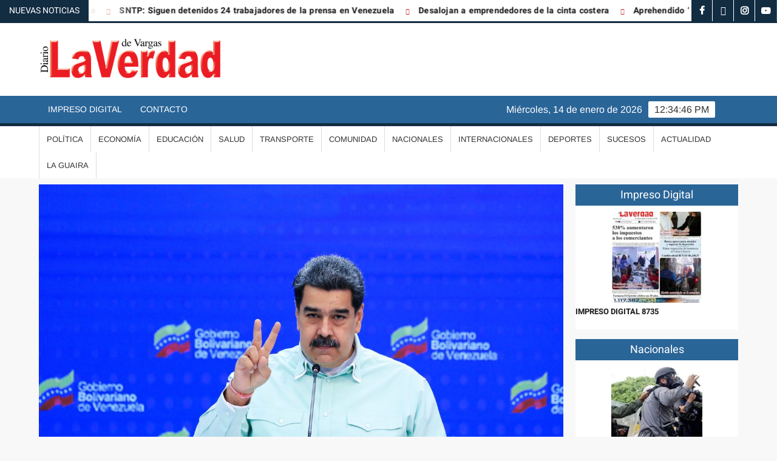

--- FILE ---
content_type: text/html; charset=UTF-8
request_url: https://laverdaddevargas.com/maduro-catalogo-de-exitoso-primeros-acuerdos-en-mexico/
body_size: 18660
content:
<!doctype html>
<html lang="es">
<head>
	<meta charset="UTF-8">
	<meta name="viewport" content="width=device-width">
	<link rel="profile" href="https://gmpg.org/xfn/11">

				 			 			 			 			 			 			 			 			 			 			 			 			 			 			 			 			 			 			 			 			 			 			 			 			 			 			 			 			 			 			 			 <meta name='robots' content='index, follow, max-image-preview:large, max-snippet:-1, max-video-preview:-1' />
	<style>img:is([sizes="auto" i], [sizes^="auto," i]) { contain-intrinsic-size: 3000px 1500px }</style>
	
	<!-- This site is optimized with the Yoast SEO Premium plugin v25.0 (Yoast SEO v26.7) - https://yoast.com/wordpress/plugins/seo/ -->
	<title>Maduro catalogó de exitoso primeros acuerdos en México - Diario La Verdad de Vargas</title>
	<link rel="canonical" href="https://laverdaddevargas.com/maduro-catalogo-de-exitoso-primeros-acuerdos-en-mexico/" />
	<meta property="og:locale" content="es_ES" />
	<meta property="og:type" content="article" />
	<meta property="og:title" content="Maduro catalogó de exitoso primeros acuerdos en México" />
	<meta property="og:description" content="Tras los primeros acuerdos parciales alcanzados en la segunda ronda de reuniones entre el oficialismo y oposición en México, el presidente Nicolás Maduro dijo que “es un éxito para todos &hellip; Leer más" />
	<meta property="og:url" content="https://laverdaddevargas.com/maduro-catalogo-de-exitoso-primeros-acuerdos-en-mexico/" />
	<meta property="og:site_name" content="Diario La Verdad de Vargas" />
	<meta property="article:publisher" content="https://www.facebook.com/LaVerdadVargas/" />
	<meta property="article:published_time" content="2021-09-07T17:20:42+00:00" />
	<meta property="og:image" content="https://laverdaddevargas.com/wp-content/uploads/2021/09/Nicolas-M.jpg" />
	<meta property="og:image:width" content="1280" />
	<meta property="og:image:height" content="852" />
	<meta property="og:image:type" content="image/jpeg" />
	<meta name="author" content="Rafael Diaz" />
	<meta name="twitter:card" content="summary_large_image" />
	<meta name="twitter:creator" content="@laverdadvargas" />
	<meta name="twitter:site" content="@laverdadvargas" />
	<meta name="twitter:label1" content="Escrito por" />
	<meta name="twitter:data1" content="Rafael Diaz" />
	<meta name="twitter:label2" content="Tiempo de lectura" />
	<meta name="twitter:data2" content="1 minuto" />
	<script type="application/ld+json" class="yoast-schema-graph">{"@context":"https://schema.org","@graph":[{"@type":"Article","@id":"https://laverdaddevargas.com/maduro-catalogo-de-exitoso-primeros-acuerdos-en-mexico/#article","isPartOf":{"@id":"https://laverdaddevargas.com/maduro-catalogo-de-exitoso-primeros-acuerdos-en-mexico/"},"author":{"name":"Rafael Diaz","@id":"https://laverdaddevargas.com/#/schema/person/a6923e93e6ec40e716b858d32879a76b"},"headline":"Maduro catalogó de exitoso primeros acuerdos en México","datePublished":"2021-09-07T17:20:42+00:00","mainEntityOfPage":{"@id":"https://laverdaddevargas.com/maduro-catalogo-de-exitoso-primeros-acuerdos-en-mexico/"},"wordCount":198,"publisher":{"@id":"https://laverdaddevargas.com/#organization"},"image":{"@id":"https://laverdaddevargas.com/maduro-catalogo-de-exitoso-primeros-acuerdos-en-mexico/#primaryimage"},"thumbnailUrl":"https://laverdaddevargas.com/wp-content/uploads/2021/09/Nicolas-M.jpg","keywords":["Mesa de Negociación","Nicolás Maduro","Noruega"],"articleSection":["Nacionales","Portada_2"],"inLanguage":"es"},{"@type":"WebPage","@id":"https://laverdaddevargas.com/maduro-catalogo-de-exitoso-primeros-acuerdos-en-mexico/","url":"https://laverdaddevargas.com/maduro-catalogo-de-exitoso-primeros-acuerdos-en-mexico/","name":"Maduro catalogó de exitoso primeros acuerdos en México - Diario La Verdad de Vargas","isPartOf":{"@id":"https://laverdaddevargas.com/#website"},"primaryImageOfPage":{"@id":"https://laverdaddevargas.com/maduro-catalogo-de-exitoso-primeros-acuerdos-en-mexico/#primaryimage"},"image":{"@id":"https://laverdaddevargas.com/maduro-catalogo-de-exitoso-primeros-acuerdos-en-mexico/#primaryimage"},"thumbnailUrl":"https://laverdaddevargas.com/wp-content/uploads/2021/09/Nicolas-M.jpg","datePublished":"2021-09-07T17:20:42+00:00","breadcrumb":{"@id":"https://laverdaddevargas.com/maduro-catalogo-de-exitoso-primeros-acuerdos-en-mexico/#breadcrumb"},"inLanguage":"es","potentialAction":[{"@type":"ReadAction","target":["https://laverdaddevargas.com/maduro-catalogo-de-exitoso-primeros-acuerdos-en-mexico/"]}]},{"@type":"ImageObject","inLanguage":"es","@id":"https://laverdaddevargas.com/maduro-catalogo-de-exitoso-primeros-acuerdos-en-mexico/#primaryimage","url":"https://laverdaddevargas.com/wp-content/uploads/2021/09/Nicolas-M.jpg","contentUrl":"https://laverdaddevargas.com/wp-content/uploads/2021/09/Nicolas-M.jpg","width":1280,"height":852},{"@type":"BreadcrumbList","@id":"https://laverdaddevargas.com/maduro-catalogo-de-exitoso-primeros-acuerdos-en-mexico/#breadcrumb","itemListElement":[{"@type":"ListItem","position":1,"name":"Home","item":"https://laverdaddevargas.com/"},{"@type":"ListItem","position":2,"name":"Maduro catalogó de exitoso primeros acuerdos en México"}]},{"@type":"WebSite","@id":"https://laverdaddevargas.com/#website","url":"https://laverdaddevargas.com/","name":"Diario La Verdad de Vargas","description":"","publisher":{"@id":"https://laverdaddevargas.com/#organization"},"potentialAction":[{"@type":"SearchAction","target":{"@type":"EntryPoint","urlTemplate":"https://laverdaddevargas.com/?s={search_term_string}"},"query-input":{"@type":"PropertyValueSpecification","valueRequired":true,"valueName":"search_term_string"}}],"inLanguage":"es"},{"@type":"Organization","@id":"https://laverdaddevargas.com/#organization","name":"La Verdad de Vargas","url":"https://laverdaddevargas.com/","logo":{"@type":"ImageObject","inLanguage":"es","@id":"https://laverdaddevargas.com/#/schema/logo/image/","url":"https://laverdaddevargas.com/wp-content/uploads/2020/06/la-verdad-12.png","contentUrl":"https://laverdaddevargas.com/wp-content/uploads/2020/06/la-verdad-12.png","width":2165,"height":544,"caption":"La Verdad de Vargas"},"image":{"@id":"https://laverdaddevargas.com/#/schema/logo/image/"},"sameAs":["https://www.facebook.com/LaVerdadVargas/","https://x.com/laverdadvargas","https://www.instagram.com/laverdadvargas","https://www.youtube.com/channel/UCVoIdHpW-sndVxMke_kxZRg?view_as=subscriber"]},{"@type":"Person","@id":"https://laverdaddevargas.com/#/schema/person/a6923e93e6ec40e716b858d32879a76b","name":"Rafael Diaz","image":{"@type":"ImageObject","inLanguage":"es","@id":"https://laverdaddevargas.com/#/schema/person/image/","url":"https://secure.gravatar.com/avatar/fd16cb6226b3b4a192bba891bd06534ec3df2aa6bc459d8ed1af5d75f3a144d2?s=96&d=mm&r=g","contentUrl":"https://secure.gravatar.com/avatar/fd16cb6226b3b4a192bba891bd06534ec3df2aa6bc459d8ed1af5d75f3a144d2?s=96&d=mm&r=g","caption":"Rafael Diaz"},"sameAs":["cesaraugustoherrera@yahoo.com"],"url":"https://laverdaddevargas.com/author/rafa1/"}]}</script>
	<!-- / Yoast SEO Premium plugin. -->


<link rel="alternate" type="application/rss+xml" title="Diario La Verdad de Vargas &raquo; Feed" href="https://laverdaddevargas.com/feed/" />
<link rel="alternate" type="application/rss+xml" title="Diario La Verdad de Vargas &raquo; Feed de los comentarios" href="https://laverdaddevargas.com/comments/feed/" />
<link rel="alternate" type="application/rss+xml" title="Diario La Verdad de Vargas &raquo; Comentario Maduro catalogó de exitoso primeros acuerdos en México del feed" href="https://laverdaddevargas.com/maduro-catalogo-de-exitoso-primeros-acuerdos-en-mexico/feed/" />
<script type="text/javascript">
/* <![CDATA[ */
window._wpemojiSettings = {"baseUrl":"https:\/\/s.w.org\/images\/core\/emoji\/16.0.1\/72x72\/","ext":".png","svgUrl":"https:\/\/s.w.org\/images\/core\/emoji\/16.0.1\/svg\/","svgExt":".svg","source":{"concatemoji":"https:\/\/laverdaddevargas.com\/wp-includes\/js\/wp-emoji-release.min.js?ver=6.8.3"}};
/*! This file is auto-generated */
!function(s,n){var o,i,e;function c(e){try{var t={supportTests:e,timestamp:(new Date).valueOf()};sessionStorage.setItem(o,JSON.stringify(t))}catch(e){}}function p(e,t,n){e.clearRect(0,0,e.canvas.width,e.canvas.height),e.fillText(t,0,0);var t=new Uint32Array(e.getImageData(0,0,e.canvas.width,e.canvas.height).data),a=(e.clearRect(0,0,e.canvas.width,e.canvas.height),e.fillText(n,0,0),new Uint32Array(e.getImageData(0,0,e.canvas.width,e.canvas.height).data));return t.every(function(e,t){return e===a[t]})}function u(e,t){e.clearRect(0,0,e.canvas.width,e.canvas.height),e.fillText(t,0,0);for(var n=e.getImageData(16,16,1,1),a=0;a<n.data.length;a++)if(0!==n.data[a])return!1;return!0}function f(e,t,n,a){switch(t){case"flag":return n(e,"\ud83c\udff3\ufe0f\u200d\u26a7\ufe0f","\ud83c\udff3\ufe0f\u200b\u26a7\ufe0f")?!1:!n(e,"\ud83c\udde8\ud83c\uddf6","\ud83c\udde8\u200b\ud83c\uddf6")&&!n(e,"\ud83c\udff4\udb40\udc67\udb40\udc62\udb40\udc65\udb40\udc6e\udb40\udc67\udb40\udc7f","\ud83c\udff4\u200b\udb40\udc67\u200b\udb40\udc62\u200b\udb40\udc65\u200b\udb40\udc6e\u200b\udb40\udc67\u200b\udb40\udc7f");case"emoji":return!a(e,"\ud83e\udedf")}return!1}function g(e,t,n,a){var r="undefined"!=typeof WorkerGlobalScope&&self instanceof WorkerGlobalScope?new OffscreenCanvas(300,150):s.createElement("canvas"),o=r.getContext("2d",{willReadFrequently:!0}),i=(o.textBaseline="top",o.font="600 32px Arial",{});return e.forEach(function(e){i[e]=t(o,e,n,a)}),i}function t(e){var t=s.createElement("script");t.src=e,t.defer=!0,s.head.appendChild(t)}"undefined"!=typeof Promise&&(o="wpEmojiSettingsSupports",i=["flag","emoji"],n.supports={everything:!0,everythingExceptFlag:!0},e=new Promise(function(e){s.addEventListener("DOMContentLoaded",e,{once:!0})}),new Promise(function(t){var n=function(){try{var e=JSON.parse(sessionStorage.getItem(o));if("object"==typeof e&&"number"==typeof e.timestamp&&(new Date).valueOf()<e.timestamp+604800&&"object"==typeof e.supportTests)return e.supportTests}catch(e){}return null}();if(!n){if("undefined"!=typeof Worker&&"undefined"!=typeof OffscreenCanvas&&"undefined"!=typeof URL&&URL.createObjectURL&&"undefined"!=typeof Blob)try{var e="postMessage("+g.toString()+"("+[JSON.stringify(i),f.toString(),p.toString(),u.toString()].join(",")+"));",a=new Blob([e],{type:"text/javascript"}),r=new Worker(URL.createObjectURL(a),{name:"wpTestEmojiSupports"});return void(r.onmessage=function(e){c(n=e.data),r.terminate(),t(n)})}catch(e){}c(n=g(i,f,p,u))}t(n)}).then(function(e){for(var t in e)n.supports[t]=e[t],n.supports.everything=n.supports.everything&&n.supports[t],"flag"!==t&&(n.supports.everythingExceptFlag=n.supports.everythingExceptFlag&&n.supports[t]);n.supports.everythingExceptFlag=n.supports.everythingExceptFlag&&!n.supports.flag,n.DOMReady=!1,n.readyCallback=function(){n.DOMReady=!0}}).then(function(){return e}).then(function(){var e;n.supports.everything||(n.readyCallback(),(e=n.source||{}).concatemoji?t(e.concatemoji):e.wpemoji&&e.twemoji&&(t(e.twemoji),t(e.wpemoji)))}))}((window,document),window._wpemojiSettings);
/* ]]> */
</script>
<style id='wp-emoji-styles-inline-css' type='text/css'>

	img.wp-smiley, img.emoji {
		display: inline !important;
		border: none !important;
		box-shadow: none !important;
		height: 1em !important;
		width: 1em !important;
		margin: 0 0.07em !important;
		vertical-align: -0.1em !important;
		background: none !important;
		padding: 0 !important;
	}
</style>
<link rel='stylesheet' id='wp-block-library-css' href='https://laverdaddevargas.com/wp-includes/css/dist/block-library/style.min.css?ver=6.8.3' type='text/css' media='all' />
<style id='classic-theme-styles-inline-css' type='text/css'>
/*! This file is auto-generated */
.wp-block-button__link{color:#fff;background-color:#32373c;border-radius:9999px;box-shadow:none;text-decoration:none;padding:calc(.667em + 2px) calc(1.333em + 2px);font-size:1.125em}.wp-block-file__button{background:#32373c;color:#fff;text-decoration:none}
</style>
<style id='joinchat-button-style-inline-css' type='text/css'>
.wp-block-joinchat-button{border:none!important;text-align:center}.wp-block-joinchat-button figure{display:table;margin:0 auto;padding:0}.wp-block-joinchat-button figcaption{font:normal normal 400 .6em/2em var(--wp--preset--font-family--system-font,sans-serif);margin:0;padding:0}.wp-block-joinchat-button .joinchat-button__qr{background-color:#fff;border:6px solid #25d366;border-radius:30px;box-sizing:content-box;display:block;height:200px;margin:auto;overflow:hidden;padding:10px;width:200px}.wp-block-joinchat-button .joinchat-button__qr canvas,.wp-block-joinchat-button .joinchat-button__qr img{display:block;margin:auto}.wp-block-joinchat-button .joinchat-button__link{align-items:center;background-color:#25d366;border:6px solid #25d366;border-radius:30px;display:inline-flex;flex-flow:row nowrap;justify-content:center;line-height:1.25em;margin:0 auto;text-decoration:none}.wp-block-joinchat-button .joinchat-button__link:before{background:transparent var(--joinchat-ico) no-repeat center;background-size:100%;content:"";display:block;height:1.5em;margin:-.75em .75em -.75em 0;width:1.5em}.wp-block-joinchat-button figure+.joinchat-button__link{margin-top:10px}@media (orientation:landscape)and (min-height:481px),(orientation:portrait)and (min-width:481px){.wp-block-joinchat-button.joinchat-button--qr-only figure+.joinchat-button__link{display:none}}@media (max-width:480px),(orientation:landscape)and (max-height:480px){.wp-block-joinchat-button figure{display:none}}

</style>
<style id='global-styles-inline-css' type='text/css'>
:root{--wp--preset--aspect-ratio--square: 1;--wp--preset--aspect-ratio--4-3: 4/3;--wp--preset--aspect-ratio--3-4: 3/4;--wp--preset--aspect-ratio--3-2: 3/2;--wp--preset--aspect-ratio--2-3: 2/3;--wp--preset--aspect-ratio--16-9: 16/9;--wp--preset--aspect-ratio--9-16: 9/16;--wp--preset--color--black: #000000;--wp--preset--color--cyan-bluish-gray: #abb8c3;--wp--preset--color--white: #ffffff;--wp--preset--color--pale-pink: #f78da7;--wp--preset--color--vivid-red: #cf2e2e;--wp--preset--color--luminous-vivid-orange: #ff6900;--wp--preset--color--luminous-vivid-amber: #fcb900;--wp--preset--color--light-green-cyan: #7bdcb5;--wp--preset--color--vivid-green-cyan: #00d084;--wp--preset--color--pale-cyan-blue: #8ed1fc;--wp--preset--color--vivid-cyan-blue: #0693e3;--wp--preset--color--vivid-purple: #9b51e0;--wp--preset--gradient--vivid-cyan-blue-to-vivid-purple: linear-gradient(135deg,rgba(6,147,227,1) 0%,rgb(155,81,224) 100%);--wp--preset--gradient--light-green-cyan-to-vivid-green-cyan: linear-gradient(135deg,rgb(122,220,180) 0%,rgb(0,208,130) 100%);--wp--preset--gradient--luminous-vivid-amber-to-luminous-vivid-orange: linear-gradient(135deg,rgba(252,185,0,1) 0%,rgba(255,105,0,1) 100%);--wp--preset--gradient--luminous-vivid-orange-to-vivid-red: linear-gradient(135deg,rgba(255,105,0,1) 0%,rgb(207,46,46) 100%);--wp--preset--gradient--very-light-gray-to-cyan-bluish-gray: linear-gradient(135deg,rgb(238,238,238) 0%,rgb(169,184,195) 100%);--wp--preset--gradient--cool-to-warm-spectrum: linear-gradient(135deg,rgb(74,234,220) 0%,rgb(151,120,209) 20%,rgb(207,42,186) 40%,rgb(238,44,130) 60%,rgb(251,105,98) 80%,rgb(254,248,76) 100%);--wp--preset--gradient--blush-light-purple: linear-gradient(135deg,rgb(255,206,236) 0%,rgb(152,150,240) 100%);--wp--preset--gradient--blush-bordeaux: linear-gradient(135deg,rgb(254,205,165) 0%,rgb(254,45,45) 50%,rgb(107,0,62) 100%);--wp--preset--gradient--luminous-dusk: linear-gradient(135deg,rgb(255,203,112) 0%,rgb(199,81,192) 50%,rgb(65,88,208) 100%);--wp--preset--gradient--pale-ocean: linear-gradient(135deg,rgb(255,245,203) 0%,rgb(182,227,212) 50%,rgb(51,167,181) 100%);--wp--preset--gradient--electric-grass: linear-gradient(135deg,rgb(202,248,128) 0%,rgb(113,206,126) 100%);--wp--preset--gradient--midnight: linear-gradient(135deg,rgb(2,3,129) 0%,rgb(40,116,252) 100%);--wp--preset--font-size--small: 13px;--wp--preset--font-size--medium: 20px;--wp--preset--font-size--large: 36px;--wp--preset--font-size--x-large: 42px;--wp--preset--spacing--20: 0.44rem;--wp--preset--spacing--30: 0.67rem;--wp--preset--spacing--40: 1rem;--wp--preset--spacing--50: 1.5rem;--wp--preset--spacing--60: 2.25rem;--wp--preset--spacing--70: 3.38rem;--wp--preset--spacing--80: 5.06rem;--wp--preset--shadow--natural: 6px 6px 9px rgba(0, 0, 0, 0.2);--wp--preset--shadow--deep: 12px 12px 50px rgba(0, 0, 0, 0.4);--wp--preset--shadow--sharp: 6px 6px 0px rgba(0, 0, 0, 0.2);--wp--preset--shadow--outlined: 6px 6px 0px -3px rgba(255, 255, 255, 1), 6px 6px rgba(0, 0, 0, 1);--wp--preset--shadow--crisp: 6px 6px 0px rgba(0, 0, 0, 1);}:where(.is-layout-flex){gap: 0.5em;}:where(.is-layout-grid){gap: 0.5em;}body .is-layout-flex{display: flex;}.is-layout-flex{flex-wrap: wrap;align-items: center;}.is-layout-flex > :is(*, div){margin: 0;}body .is-layout-grid{display: grid;}.is-layout-grid > :is(*, div){margin: 0;}:where(.wp-block-columns.is-layout-flex){gap: 2em;}:where(.wp-block-columns.is-layout-grid){gap: 2em;}:where(.wp-block-post-template.is-layout-flex){gap: 1.25em;}:where(.wp-block-post-template.is-layout-grid){gap: 1.25em;}.has-black-color{color: var(--wp--preset--color--black) !important;}.has-cyan-bluish-gray-color{color: var(--wp--preset--color--cyan-bluish-gray) !important;}.has-white-color{color: var(--wp--preset--color--white) !important;}.has-pale-pink-color{color: var(--wp--preset--color--pale-pink) !important;}.has-vivid-red-color{color: var(--wp--preset--color--vivid-red) !important;}.has-luminous-vivid-orange-color{color: var(--wp--preset--color--luminous-vivid-orange) !important;}.has-luminous-vivid-amber-color{color: var(--wp--preset--color--luminous-vivid-amber) !important;}.has-light-green-cyan-color{color: var(--wp--preset--color--light-green-cyan) !important;}.has-vivid-green-cyan-color{color: var(--wp--preset--color--vivid-green-cyan) !important;}.has-pale-cyan-blue-color{color: var(--wp--preset--color--pale-cyan-blue) !important;}.has-vivid-cyan-blue-color{color: var(--wp--preset--color--vivid-cyan-blue) !important;}.has-vivid-purple-color{color: var(--wp--preset--color--vivid-purple) !important;}.has-black-background-color{background-color: var(--wp--preset--color--black) !important;}.has-cyan-bluish-gray-background-color{background-color: var(--wp--preset--color--cyan-bluish-gray) !important;}.has-white-background-color{background-color: var(--wp--preset--color--white) !important;}.has-pale-pink-background-color{background-color: var(--wp--preset--color--pale-pink) !important;}.has-vivid-red-background-color{background-color: var(--wp--preset--color--vivid-red) !important;}.has-luminous-vivid-orange-background-color{background-color: var(--wp--preset--color--luminous-vivid-orange) !important;}.has-luminous-vivid-amber-background-color{background-color: var(--wp--preset--color--luminous-vivid-amber) !important;}.has-light-green-cyan-background-color{background-color: var(--wp--preset--color--light-green-cyan) !important;}.has-vivid-green-cyan-background-color{background-color: var(--wp--preset--color--vivid-green-cyan) !important;}.has-pale-cyan-blue-background-color{background-color: var(--wp--preset--color--pale-cyan-blue) !important;}.has-vivid-cyan-blue-background-color{background-color: var(--wp--preset--color--vivid-cyan-blue) !important;}.has-vivid-purple-background-color{background-color: var(--wp--preset--color--vivid-purple) !important;}.has-black-border-color{border-color: var(--wp--preset--color--black) !important;}.has-cyan-bluish-gray-border-color{border-color: var(--wp--preset--color--cyan-bluish-gray) !important;}.has-white-border-color{border-color: var(--wp--preset--color--white) !important;}.has-pale-pink-border-color{border-color: var(--wp--preset--color--pale-pink) !important;}.has-vivid-red-border-color{border-color: var(--wp--preset--color--vivid-red) !important;}.has-luminous-vivid-orange-border-color{border-color: var(--wp--preset--color--luminous-vivid-orange) !important;}.has-luminous-vivid-amber-border-color{border-color: var(--wp--preset--color--luminous-vivid-amber) !important;}.has-light-green-cyan-border-color{border-color: var(--wp--preset--color--light-green-cyan) !important;}.has-vivid-green-cyan-border-color{border-color: var(--wp--preset--color--vivid-green-cyan) !important;}.has-pale-cyan-blue-border-color{border-color: var(--wp--preset--color--pale-cyan-blue) !important;}.has-vivid-cyan-blue-border-color{border-color: var(--wp--preset--color--vivid-cyan-blue) !important;}.has-vivid-purple-border-color{border-color: var(--wp--preset--color--vivid-purple) !important;}.has-vivid-cyan-blue-to-vivid-purple-gradient-background{background: var(--wp--preset--gradient--vivid-cyan-blue-to-vivid-purple) !important;}.has-light-green-cyan-to-vivid-green-cyan-gradient-background{background: var(--wp--preset--gradient--light-green-cyan-to-vivid-green-cyan) !important;}.has-luminous-vivid-amber-to-luminous-vivid-orange-gradient-background{background: var(--wp--preset--gradient--luminous-vivid-amber-to-luminous-vivid-orange) !important;}.has-luminous-vivid-orange-to-vivid-red-gradient-background{background: var(--wp--preset--gradient--luminous-vivid-orange-to-vivid-red) !important;}.has-very-light-gray-to-cyan-bluish-gray-gradient-background{background: var(--wp--preset--gradient--very-light-gray-to-cyan-bluish-gray) !important;}.has-cool-to-warm-spectrum-gradient-background{background: var(--wp--preset--gradient--cool-to-warm-spectrum) !important;}.has-blush-light-purple-gradient-background{background: var(--wp--preset--gradient--blush-light-purple) !important;}.has-blush-bordeaux-gradient-background{background: var(--wp--preset--gradient--blush-bordeaux) !important;}.has-luminous-dusk-gradient-background{background: var(--wp--preset--gradient--luminous-dusk) !important;}.has-pale-ocean-gradient-background{background: var(--wp--preset--gradient--pale-ocean) !important;}.has-electric-grass-gradient-background{background: var(--wp--preset--gradient--electric-grass) !important;}.has-midnight-gradient-background{background: var(--wp--preset--gradient--midnight) !important;}.has-small-font-size{font-size: var(--wp--preset--font-size--small) !important;}.has-medium-font-size{font-size: var(--wp--preset--font-size--medium) !important;}.has-large-font-size{font-size: var(--wp--preset--font-size--large) !important;}.has-x-large-font-size{font-size: var(--wp--preset--font-size--x-large) !important;}
:where(.wp-block-post-template.is-layout-flex){gap: 1.25em;}:where(.wp-block-post-template.is-layout-grid){gap: 1.25em;}
:where(.wp-block-columns.is-layout-flex){gap: 2em;}:where(.wp-block-columns.is-layout-grid){gap: 2em;}
:root :where(.wp-block-pullquote){font-size: 1.5em;line-height: 1.6;}
</style>
<link rel='stylesheet' id='scriptlesssocialsharing-css' href='https://laverdaddevargas.com/wp-content/plugins/scriptless-social-sharing/includes/css/scriptlesssocialsharing-style.css?ver=3.3.1' type='text/css' media='all' />
<style id='scriptlesssocialsharing-inline-css' type='text/css'>
.scriptlesssocialsharing__buttons a.button { padding: 12px; flex: 1; }@media only screen and (max-width: 767px) { .scriptlesssocialsharing .sss-name { position: absolute; clip: rect(1px, 1px, 1px, 1px); height: 1px; width: 1px; border: 0; overflow: hidden; } }
</style>
<link rel='stylesheet' id='wp-components-css' href='https://laverdaddevargas.com/wp-includes/css/dist/components/style.min.css?ver=6.8.3' type='text/css' media='all' />
<link rel='stylesheet' id='godaddy-styles-css' href='https://laverdaddevargas.com/wp-content/mu-plugins/vendor/wpex/godaddy-launch/includes/Dependencies/GoDaddy/Styles/build/latest.css?ver=2.0.2' type='text/css' media='all' />
<link rel='stylesheet' id='freenews-style-css' href='https://laverdaddevargas.com/wp-content/themes/freenews/style.css?ver=6.8.3' type='text/css' media='all' />
<link rel='stylesheet' id='font-awesome-css' href='https://laverdaddevargas.com/wp-content/plugins/elementor/assets/lib/font-awesome/css/font-awesome.min.css?ver=4.7.0' type='text/css' media='all' />
<link rel='stylesheet' id='freenews-google-fonts-css' href='https://laverdaddevargas.com/wp-content/fonts/c930580ea1dbd99a62372c60b007908b.css' type='text/css' media='all' />
<link rel='stylesheet' id='elementor-icons-css' href='https://laverdaddevargas.com/wp-content/plugins/elementor/assets/lib/eicons/css/elementor-icons.min.css?ver=5.45.0' type='text/css' media='all' />
<link rel='stylesheet' id='elementor-frontend-css' href='https://laverdaddevargas.com/wp-content/plugins/elementor/assets/css/frontend.min.css?ver=3.34.1' type='text/css' media='all' />
<link rel='stylesheet' id='elementor-post-236072-css' href='https://laverdaddevargas.com/wp-content/uploads/elementor/css/post-236072.css?ver=1768274959' type='text/css' media='all' />
<link rel='stylesheet' id='jet-blog-css' href='https://laverdaddevargas.com/wp-content/plugins/jet-blog/assets/css/jet-blog.css?ver=2.4.5.1' type='text/css' media='all' />
<link rel='stylesheet' id='pp-extensions-css' href='https://laverdaddevargas.com/wp-content/plugins/powerpack-elements/assets/css/min/extensions.min.css?ver=2.12.9' type='text/css' media='all' />
<link rel='stylesheet' id='pp-tooltip-css' href='https://laverdaddevargas.com/wp-content/plugins/powerpack-elements/assets/css/min/tooltip.min.css?ver=2.12.9' type='text/css' media='all' />
<link rel='stylesheet' id='elementor-gf-local-roboto-css' href='https://laverdaddevargas.com/wp-content/uploads/elementor/google-fonts/css/roboto.css?ver=1742229275' type='text/css' media='all' />
<link rel='stylesheet' id='elementor-gf-local-robotoslab-css' href='https://laverdaddevargas.com/wp-content/uploads/elementor/google-fonts/css/robotoslab.css?ver=1742229279' type='text/css' media='all' />
<script type="text/javascript" id="jquery-core-js-extra">
/* <![CDATA[ */
var pp = {"ajax_url":"https:\/\/laverdaddevargas.com\/wp-admin\/admin-ajax.php"};
/* ]]> */
</script>
<script type="text/javascript" src="https://laverdaddevargas.com/wp-includes/js/jquery/jquery.min.js?ver=3.7.1" id="jquery-core-js"></script>
<script type="text/javascript" src="https://laverdaddevargas.com/wp-includes/js/jquery/jquery-migrate.min.js?ver=3.4.1" id="jquery-migrate-js"></script>
<script type="text/javascript" src="https://laverdaddevargas.com/wp-content/themes/freenews/assets/js/global.js?ver=1" id="freenews-global-js"></script>
<link rel="EditURI" type="application/rsd+xml" title="RSD" href="https://laverdaddevargas.com/xmlrpc.php?rsd" />
<link rel='shortlink' href='https://laverdaddevargas.com/?p=196150' />
<link rel="alternate" title="oEmbed (JSON)" type="application/json+oembed" href="https://laverdaddevargas.com/wp-json/oembed/1.0/embed?url=https%3A%2F%2Flaverdaddevargas.com%2Fmaduro-catalogo-de-exitoso-primeros-acuerdos-en-mexico%2F" />
<link rel="alternate" title="oEmbed (XML)" type="text/xml+oembed" href="https://laverdaddevargas.com/wp-json/oembed/1.0/embed?url=https%3A%2F%2Flaverdaddevargas.com%2Fmaduro-catalogo-de-exitoso-primeros-acuerdos-en-mexico%2F&#038;format=xml" />
<link rel="pingback" href="https://laverdaddevargas.com/xmlrpc.php"><meta name="generator" content="Elementor 3.34.1; features: additional_custom_breakpoints; settings: css_print_method-external, google_font-enabled, font_display-auto">
<script async src="https://pagead2.googlesyndication.com/pagead/js/adsbygoogle.js?client=ca-pub-1016561115375181"
     crossorigin="anonymous"></script>
			<style>
				.e-con.e-parent:nth-of-type(n+4):not(.e-lazyloaded):not(.e-no-lazyload),
				.e-con.e-parent:nth-of-type(n+4):not(.e-lazyloaded):not(.e-no-lazyload) * {
					background-image: none !important;
				}
				@media screen and (max-height: 1024px) {
					.e-con.e-parent:nth-of-type(n+3):not(.e-lazyloaded):not(.e-no-lazyload),
					.e-con.e-parent:nth-of-type(n+3):not(.e-lazyloaded):not(.e-no-lazyload) * {
						background-image: none !important;
					}
				}
				@media screen and (max-height: 640px) {
					.e-con.e-parent:nth-of-type(n+2):not(.e-lazyloaded):not(.e-no-lazyload),
					.e-con.e-parent:nth-of-type(n+2):not(.e-lazyloaded):not(.e-no-lazyload) * {
						background-image: none !important;
					}
				}
			</style>
					<style type="text/css">
					.site-title a,
			.site-description,
			.has-header-image .site-title a,
			.has-header-image .site-description,
			.has-top-bg-image .site-title a,
			.has-top-bg-image .site-description {
				position: absolute;
				clip: rect(1px, 1px, 1px, 1px);
			}
				</style>
		<link rel="icon" href="https://laverdaddevargas.com/wp-content/uploads/2020/06/cropped-title-32x32.png" sizes="32x32" />
<link rel="icon" href="https://laverdaddevargas.com/wp-content/uploads/2020/06/cropped-title-192x192.png" sizes="192x192" />
<link rel="apple-touch-icon" href="https://laverdaddevargas.com/wp-content/uploads/2020/06/cropped-title-180x180.png" />
<meta name="msapplication-TileImage" content="https://laverdaddevargas.com/wp-content/uploads/2020/06/cropped-title-270x270.png" />
		<style type="text/css" id="wp-custom-css">
			/*****************/

.soliloquy-container .soliloquy-caption {
 
	/*--Arriba Texto----*/
  /*top: 10px;
	bottom:auto !important;
	padding:0px!important; */
/*--Fin Arriba Texto----*/
	
		/*--Abajo Texto----*/  
	padding:0px!important;
	padding-bottom:15px!important;
/*--Fin Abajo Texto----*/
}

.soliloquy-container .soliloquy-caption-inside {
    font-size: 2.5vw  !important;   
    color: #fff;
    width: 100%;
/*--Derecha Texto----*/	
	/*text-align: right !important;
  float: right;
	padding-right: 20px     !important;*/
/*--Fin Derecha Texto----*/	
	
/*--Izquierda Texto----*/	
	text-align: left !important;
  float: left;
	padding-right: 20px     !important;
/**--Fin Izquierda Texto----*/		
}

/******************/

.slide-summary-left{
	display:block !important;
	font-size: 20px !important;
}

@media only screen and (min-width: 1200px) {
.slide-content-left{
	padding-top:0 !important;
	padding-left: 0;
	padding-right: 10px;
}
}
.slide-text-left a{
	color: #2a6598   !important;
	font-size: 35px !important;
}
.slide-text-left a:hover{
	color: #0c3d69  !important;
}

.widget_text.video_por1.highlighted-category-content {
    height: 205px;
}

#id-del-widget{
	/**
	min-height: 690px !important;
	*/
}

.menu-social-links-container ul > li a:hover {
    background: #2a6598  !important;
}
.video_por1{
	max-width: 100%;
	margin-bottom: 10px !important;
}
.video_por1 iframe{
	width: 100%;
	height: 100%;
	position: absolute;
	top: 0	
}
.video_por1 .custom-html-widget{
	height:inherit;
	line-height: normal;
}

.google_column_chart{
margin-left: -100px;
}

.main-content-area .widget-title::after{
	width: 40%;
}

.main-content-area .widget-title{
	display:block;

}
.right-widget-area iframe{
	height:300px;
		width: 100%;
}

	.main-content-area iframe{
	height:28vw;
		width: 100%;
}

.advertise-area .widget-title {
   display: inline-block;
position: relative;
	font-weight:bold;
	font-size:18pt;
	margin-bottom:-10px;
	margin-top:10px;
}

.advertise-area .widget-title::before {
   content: '';
background-color: #BA1818;
position: absolute;
left: -20px;
top: -1px;
width: 3px;
height: 20px;
}

.slide-content {
    margin: auto;
}

.soliloquy-next {
height: 100% !important;
    padding: 25px !important;
    background: url("wp-content/plugins/soliloquy-lite/assets/css/images/right.png") no-repeat scroll 50% 50% !important;
    top: 0 !important;
}

.soliloquy-prev {
    height: 100% !important;
    padding: 25px !important;
    background: url("wp-content/plugins/soliloquy-lite/assets/css/images/left.png") no-repeat scroll 50% 50% !important;
    top: 0 !important;
}

#date {
    text-align: right;
}

#date:first-letter {
    text-transform: uppercase;
}



.header-brand {
    background-color: #fff;

}
.news-post-title h3 a br{
    display: none;
}

.main-header-brand{
    border-top: 3px solid red;

border-color: #122c42;
}

.site-info {
    display: inline-block;
    display: none;
}

.main-navigation > ul > li.current-menu-item > a, .main-navigation > ul > li.current_page_item > a, .main-navigation > ul > li.current-menu-ancestor > a {
    background-color: #122c42;
	
	}

#nav-sticker {
  
    border-bottom: 5px solid #122c42;
}

.slide-meta {
    display: none;
}

.blog-category-post-meta {
    margin-top: 5px;
}

.widget_list_category_posts{
    margin-bottom: 0px !important;
}



.hl-category-header, .right-widget-area .widget-title {
    background-color: #2a6598 !important;
	
	}

.site-content {
    margin: 5px 0 !important;
}

.highlighted-category-meta, .category-slide-meta{
   display:none;
}

.entry-date {
   display:contents;
}

.recent-posts-wrap .posted-on{
	display:none;		
}

.recent-posts-wrap .post-thumbnail{
	margin-bottom:5px;
}

.site-content-cell{
    margin-top: 5px  ;
}
.blog-category-post-meta {
    display: none;
}

div.blog-category-post-wrap div:last-child
{
    margin-bottom: 1px;
}

.hl-category-header{

    display: none;
}


.list-category-post-meta {

    display: none;
}


.widget {
    margin: 0 0 1em;
}

#media_image-2 {
    margin: 0 0 15px;
}

.banner-wrap {
    margin-bottom: 1px;
	margin-top: 25px;
}

.navigation-top{
    background-color: #2a6598;
}

.right-widget-area .widget-title {
    background-color: #2a6598;
	margin-bottom:10px;
	margin-top:25px;
}

button, input[type="button"], input[type="reset"], input[type="submit"],.header-social-menu, .back-to-top{
    background-color: #2a6598;
width:auto;
}

.widget_search .search-submit, .post-page-search .search-submit {
    height: 36px;
    width: 80px;
	background-color: #2a6598;
}

button:hover, input[type="button"]:hover, input[type="reset"]:hover, input[type="submit"]:hover {
    background-color: #122c42;
}


.flash-news-header {
background: linear-gradient(0deg, #122c42, #122c42, #122c42, #122c42);
        background-size: auto;
}

.search-container {
    width: 20%;
	background-color: #ecd9bd5e;
	
	left:89% !important;
	top:15% !important;
}

.search-container .search-field {
		background-color: #ecd9bd5e;
	opacity:0.3;
	color:#000;
}

.header-media-search {
	display: none;
}

.wp-post-image{
	margin: auto;
	display: block;

	}

    
.entry-title {max-width: 750px;
    margin: auto;
	}
.entry-content{max-width: 600px;
    margin: auto;
	font-size: 18px;
	}

.entry-meta{max-width: 600px;
    margin: auto;
	}

.author{display:none;
	}

.social-links-menu li a {

    background: #122c42 !important;
}

.post-thumbnail {

    width: 100% !important;
    height: auto !important;
    margin-right: 20px;
	background: #fff;
}

.size-thumbnail {
    max-width: 150px;
}

.social-links-menu {

    float: inline-end;
		padding-right:6px;

}

.soliloquy-caption {
    background: rgba(0, 0, 0, 0.2);
}


.imgCompleto {
		 width: 90% !important;
    max-width: 90% !important;
	margin: auto !important;
	background-color:#f5f5f5;
}
.soliloquy-container, 
.soliloquy-image{
		 width: 100% !important;
    max-width: 100% !important;
	height: auto
}
.soliloquy-theme-classic .soliloquy-pager {
    text-align: center !important;
}

.soliloquy-container .soliloquy-caption {
    background: rgba(0, 0, 0, 0.13) !important;
}
.flash-news {
width: calc(100% - 145px);
}

.flash-news::after {
    background: transparent;
}

.linkCalameo{
    
	color:#122c42;
	text-decoration: none !important;
}

.linkCalameo:visited {
  color: #122c42;
  background-color: transparent;
  text-decoration: none;
}

h1.entry-title {
    font-size: 30pt;
	}

div.sumarioDiv {
    float: right;
    width: 45%;
    height: auto;
    margin: 10px;
    background-color: #f9f9f9ab;
    padding: 10px;
    border-color: #122c42;
    border-style: double;
    border-radius: 5px;
    box-shadow: 0 2px 6px 0 rgba(0, 0, 0, 0.2), 0 6px 10px 0 rgba(0, 0, 0, 0.19);
    font-weight: bold;
	line-height: 25px;
    clear:both;
}
div.sumarioDivLeft {
    float: left;
    margin-right:12px;
}
	div.topSpace {
		width: 0px;
		height: 65px;
		float: left;
	}

.slide-text{
	display:none;
}
.txtTitulo{
color: #222;
font-family: 'Heebo', serif;
font-weight: 500;
line-height: 1.1;font-size: 18px;
margin-top: 0;
}

#secondary .widget-title {
    background-color: #2a6598;
	margin-bottom:10px;
	margin-top:0px;
}
#secondary .widget{
	border: 0px solid #eee;
  padding: 0px;
	text-align:center;
}
#secondary .list-category-post-thumbnail {
    margin-bottom: 5px;
}
#secondary .list-category-post-title{
	font-size:13pt;
}

@media only screen and (max-width: 960px) {

	.flash-news {
		width: calc(100% - 145px);
	}
	
	.soliloquy-container, 
.soliloquy-image, .imgCompleto {
		 width: 100% !important;
    max-width: 100% !important;
	height: auto !important;
}

	
}

@media only screen and (max-width: 1250px) {

.search-container {
    width: 34%;
	max-width:244px;
		background-color: #ecd9bd5e;
left: calc(100% - 130px) !important;
top: 18% !important;
}
	
	.header-right {
    float: none;
}

.header-brand-content {
	text-align: center;
}
	
}

@media only screen and (max-width: 768px) {

	.clock{
		display:none;
	}	
	
.search-container {
    width: 45%;

left: calc(100% - 130px) !important;
top: 25% !important;
}
	.flash-news-header {
    display:none;
}
	
}
@media only screen and (max-width: 600px) {
	
.soliloquy-container .soliloquy-pager, .soliloquy-container .soliloquy-caption, .soliloquy-container .soliloquy-controls-auto {
    display: block !important;
}
}

@media only screen and (max-width: 500px) {

.search-container {
    width: 70%;

left: calc(100% - 130px) !important;
	top: 40% !important;
}
}

@media only screen and (min-width: 1200px) {
.header-right{
width: calc(100% - 350px);
text-align: right;
}
}
@media only screen and (max-width: 1024px) {
.main-content-area iframe{
	height:48vw;
}
.google_column_chart{
overflow-x: scroll;
overflow-y: hidden;
	margin-left:0px !important;
}
}

/*****************************/
.slick-next {
	right: 0 !important;
	left: auto;
	cursor: url([data-uri]), default;
}

.slick-prev {
	left: 0 !important;
	cursor: url([data-uri]), default;
}		</style>
		</head>

<body class="wp-singular post-template-default single single-post postid-196150 single-format-standard wp-custom-logo wp-theme-freenews lw-area rw-area has-sidebar elementor-default elementor-kit-236072">
	<div id="page" class="site">
	<a class="skip-link screen-reader-text" href="#content">Saltar al contenido</a>

	
	<header id="masthead" class="site-header">
		<div id="main-header" class="main-header">
			<div class="navigation-top">
        		<div class="wrap">
            	<div id="site-header-menu" class="site-header-menu">
               	<nav class="main-navigation" aria-label="Menú principal" role="navigation">
							    <button class="menu-toggle" aria-controls="primary-menu" aria-expanded="false">
        <span class="toggle-text">Menú</span>
        <span class="toggle-bar"></span>
    </button>

    <ul id="primary-menu" class="menu nav-menu"><li id="menu-item-436" class="menu-item menu-item-type-taxonomy menu-item-object-category menu-item-436 category-color-42"><a href="https://laverdaddevargas.com/category/impresodigital/">Impreso Digital</a></li>
<li id="menu-item-145" class="menu-item menu-item-type-post_type menu-item-object-page menu-item-145"><a href="https://laverdaddevargas.com/contact/">Contacto</a></li>
</ul>						 </nav><!-- #site-navigation -->
           		</div>
        		</div><!-- .wrap -->
			</div><!-- .navigation-top -->
			       <nav class="secondary-navigation" role="navigation" aria-label="Navegación secundaria">
            <div class="wrap">
                <button class="secondary-menu-toggle" aria-controls="primary-menu" aria-expanded="false">
                    <span class="secondary-toggle-text">Menú</span>
                    <span class="secondary-toggle-bar"></span>
                </button>
                <ul id="primary-menu" class="secondary-menu"><li id="menu-item-380" class="menu-item menu-item-type-taxonomy menu-item-object-category menu-item-380 category-color-4"><a href="https://laverdaddevargas.com/category/politica/">Política</a></li>
<li id="menu-item-374" class="menu-item menu-item-type-taxonomy menu-item-object-category menu-item-374 category-color-9"><a href="https://laverdaddevargas.com/category/economia/">Economía</a></li>
<li id="menu-item-371" class="menu-item menu-item-type-taxonomy menu-item-object-category menu-item-371 category-color-5"><a href="https://laverdaddevargas.com/category/educacion/">Educación</a></li>
<li id="menu-item-372" class="menu-item menu-item-type-taxonomy menu-item-object-category menu-item-372 category-color-6"><a href="https://laverdaddevargas.com/category/salud/">Salud</a></li>
<li id="menu-item-375" class="menu-item menu-item-type-taxonomy menu-item-object-category menu-item-has-children menu-item-375 category-color-12"><a href="https://laverdaddevargas.com/category/transporte/">Transporte</a>
<ul class="sub-menu">
	<li id="menu-item-376" class="menu-item menu-item-type-taxonomy menu-item-object-category menu-item-376 category-color-13"><a href="https://laverdaddevargas.com/category/transporte/aeropuerto/">Aeropuerto</a></li>
	<li id="menu-item-389" class="menu-item menu-item-type-taxonomy menu-item-object-category menu-item-389 category-color-38"><a href="https://laverdaddevargas.com/category/transporte/puerto/">Puerto</a></li>
</ul>
</li>
<li id="menu-item-1782" class="menu-item menu-item-type-taxonomy menu-item-object-category menu-item-1782 category-color-11"><a href="https://laverdaddevargas.com/category/comunidad/">Comunidad</a></li>
<li id="menu-item-369" class="menu-item menu-item-type-taxonomy menu-item-object-category current-post-ancestor current-menu-parent current-post-parent menu-item-369 category-color-7"><a href="https://laverdaddevargas.com/category/mundo/nacionales/">Nacionales</a></li>
<li id="menu-item-373" class="menu-item menu-item-type-taxonomy menu-item-object-category menu-item-373 category-color-8"><a href="https://laverdaddevargas.com/category/mundo/internacionales/">Internacionales</a></li>
<li id="menu-item-370" class="menu-item menu-item-type-taxonomy menu-item-object-category menu-item-370 category-color-10"><a href="https://laverdaddevargas.com/category/deportes/">Deportes</a></li>
<li id="menu-item-377" class="menu-item menu-item-type-taxonomy menu-item-object-category menu-item-377 category-color-14"><a href="https://laverdaddevargas.com/category/sucesos/">Sucesos</a></li>
<li id="menu-item-431" class="menu-item menu-item-type-taxonomy menu-item-object-category menu-item-has-children menu-item-431 category-color-40"><a href="https://laverdaddevargas.com/category/actualidad/">Actualidad</a>
<ul class="sub-menu">
	<li id="menu-item-384" class="menu-item menu-item-type-taxonomy menu-item-object-category menu-item-has-children menu-item-384 category-color-15"><a href="https://laverdaddevargas.com/category/actualidad/farandula/">Farándula</a>
	<ul class="sub-menu">
		<li id="menu-item-393" class="menu-item menu-item-type-taxonomy menu-item-object-category menu-item-393 category-color-39"><a href="https://laverdaddevargas.com/category/actualidad/farandula/chicalaverdad/">Chica La Verdad</a></li>
	</ul>
</li>
	<li id="menu-item-432" class="menu-item menu-item-type-taxonomy menu-item-object-category menu-item-432 category-color-41"><a href="https://laverdaddevargas.com/category/actualidad/arteycultura/">Arte y Cultura</a></li>
	<li id="menu-item-433" class="menu-item menu-item-type-taxonomy menu-item-object-category menu-item-433 category-color-20"><a href="https://laverdaddevargas.com/category/actualidad/cienciaytecnologia/">Ciencia y Tecnología</a></li>
	<li id="menu-item-5013" class="menu-item menu-item-type-taxonomy menu-item-object-category menu-item-5013 category-color-1178"><a href="https://laverdaddevargas.com/category/actualidad/curiosidades/">Curiosidades</a></li>
</ul>
</li>
<li id="menu-item-152588" class="menu-item menu-item-type-taxonomy menu-item-object-category menu-item-152588 category-color-4285"><a href="https://laverdaddevargas.com/category/regionales/">La Guaira</a></li>
</ul>            </div><!-- .wrap -->
        </nav><!-- .secondary-navigation -->       

			<div class="top-header">
				<div class="top-header-inner">

					    <div class="flash-news">
                <div class="flash-news-header">
            <h4 class="flash-news-title">Nuevas Noticias</h4>
        </div>
                <div class="marquee">
                            <artical class="news-post-title"><h3><a href="https://laverdaddevargas.com/mattel-lanza-la-primera-barbie-con-autismo/" title="Mattel lanza la primera Barbie con autismo">Mattel lanza la primera Barbie con autismo</a></h3></artical>

                            <artical class="news-post-title"><h3><a href="https://laverdaddevargas.com/sntp-siguen-detenidos-24-trabajadores-de-la-prensa-en-venezuela/" title="SNTP: Siguen detenidos 24 trabajadores de la prensa en Venezuela">SNTP: Siguen detenidos 24 trabajadores de la prensa en Venezuela</a></h3></artical>

                            <artical class="news-post-title"><h3><a href="https://laverdaddevargas.com/desalojan-a-emprendedores-de-la-cinta-costera/" title="Desalojan a emprendedores de la cinta costera">Desalojan a emprendedores de la cinta costera</a></h3></artical>

                            <artical class="news-post-title"><h3><a href="https://laverdaddevargas.com/aprehendido-el-tico-por-golpear-a-un-hombre-en-caraballeda/" title="Aprehendido “El Tico” por golpear a un hombre en Caraballeda">Aprehendido “El Tico” por golpear a un hombre en Caraballeda</a></h3></artical>

                            <artical class="news-post-title"><h3><a href="https://laverdaddevargas.com/excesos-navidenos-dispararon-crisis-de-hipertension-y-diabetes/" title="Excesos navideños dispararon crisis de hipertensión y diabetes">Excesos navideños dispararon crisis de hipertensión y diabetes</a></h3></artical>

                            <artical class="news-post-title"><h3><a href="https://laverdaddevargas.com/copei-en-sus-80-anos-apoyamos-la-reconstruccion-del-pais-que-ya-se-avecina/" title="Copei en sus 80 años: Apoyamos la reconstrucción del país que «ya se avecina»">Copei en sus 80 años: Apoyamos la reconstrucción del país que «ya se avecina»</a></h3></artical>

                            <artical class="news-post-title"><h3><a href="https://laverdaddevargas.com/transporte-publico-opero-con-normalidad-este-lunes/" title="Transporte público operó con normalidad este lunes">Transporte público operó con normalidad este lunes</a></h3></artical>

                            <artical class="news-post-title"><h3><a href="https://laverdaddevargas.com/carmen-de-uria-sufrio-danos-por-el-bombardeo/" title="Carmen de Uria sufrió daños por el bombardeo">Carmen de Uria sufrió daños por el bombardeo</a></h3></artical>

                            <artical class="news-post-title"><h3><a href="https://laverdaddevargas.com/a-partir-de-bs-160-hasta-bs-5-000-hay-banderas/" title="A partir de Bs.160 hasta Bs.5.000 hay banderas">A partir de Bs.160 hasta Bs.5.000 hay banderas</a></h3></artical>

                            <artical class="news-post-title"><h3><a href="https://laverdaddevargas.com/650-estudiantes-regresaron-a-clases-en-la-panama/" title="650 estudiantes regresaron a clases en la Panamá">650 estudiantes regresaron a clases en la Panamá</a></h3></artical>

                    </div><!-- .marquee -->
    </div><!-- .flash-news -->
    
					<div class="header-social-menu">

						    <nav class="social-navigation" role="navigation" aria-label="Navegación social">
        <ul class="social-links-menu"><li id="menu-item-54" class="menu-item menu-item-type-custom menu-item-object-custom menu-item-54"><a target="_blank" href="https://www.facebook.com/LaVerdadVargas/"><span class="screen-reader-text">facebook</span></a></li>
<li id="menu-item-55" class="menu-item menu-item-type-custom menu-item-object-custom menu-item-55"><a target="_blank" href="https://twitter.com/laverdadvargas"><span class="screen-reader-text">twitter</span></a></li>
<li id="menu-item-58" class="menu-item menu-item-type-custom menu-item-object-custom menu-item-58"><a target="_blank" href="https://www.instagram.com/laverdadvargas/"><span class="screen-reader-text">instagram</span></a></li>
<li id="menu-item-59" class="menu-item menu-item-type-custom menu-item-object-custom menu-item-59"><a target="_blank" href="https://www.youtube.com/channel/UCVoIdHpW-sndVxMke_kxZRg?view_as=subscriber"><span class="screen-reader-text">Youtube</span></a></li>
</ul>    </nav><!-- .social-navigation -->


					</div><!-- .header-social-menu -->
				</div><!-- .top-header-inner -->
			</div><!-- .top-header -->

							<div class="header-media-search">

					<div class="search-container">
    <form method="get" class="search" action="https://laverdaddevargas.com/"> 
        <label for='s' class='screen-reader-text'>Buscar</label> 
            <input class="search-field" placeholder="Buscar&hellip;" name="s" type="search"> 
            <input class="search-submit" value="Buscar" type="submit">
    </form>
</div><!-- .search-container -->
    

				</div><!-- .header-media-search -->
						<div class="main-header-brand">
				<div class="header-brand">
					<div class="wrap">
						<div class="header-brand-content">
							    <div class="site-branding">
        <a href="https://laverdaddevargas.com/" class="custom-logo-link" rel="home"><img width="2165" height="544" src="https://laverdaddevargas.com/wp-content/uploads/2020/06/la-verdad-12.png" class="custom-logo" alt="Diario La Verdad de Vargas" decoding="async" srcset="https://laverdaddevargas.com/wp-content/uploads/2020/06/la-verdad-12.png 2165w, https://laverdaddevargas.com/wp-content/uploads/2020/06/la-verdad-12-300x75.png 300w, https://laverdaddevargas.com/wp-content/uploads/2020/06/la-verdad-12-1024x257.png 1024w, https://laverdaddevargas.com/wp-content/uploads/2020/06/la-verdad-12-768x193.png 768w, https://laverdaddevargas.com/wp-content/uploads/2020/06/la-verdad-12-1536x386.png 1536w, https://laverdaddevargas.com/wp-content/uploads/2020/06/la-verdad-12-2048x515.png 2048w" sizes="(max-width: 2165px) 100vw, 2165px" /></a>        <div class="site-branding-text">

                           <p class="site-title"><a href="https://laverdaddevargas.com/" rel="home">Diario La Verdad de Vargas</a></p>
                
        </div><!-- .site-branding-text -->
    </div><!-- .site-branding -->


							<div class="header-right">
								<div class="header-banner">

																	</div><!-- .header-banner -->
							</div><!-- .header-right -->
						</div><!-- .header-brand-content -->
					</div><!-- .wrap -->
				</div><!-- .header-brand -->

				<div id="nav-sticker">
					<div class="navigation-top">
						<div class="wrap">
							<div id="site-header-menu" class="site-header-menu">
								<nav id="site-navigation" class="main-navigation" aria-label="Menú principal">
								    <button class="menu-toggle" aria-controls="primary-menu" aria-expanded="false">
        <span class="toggle-text">Menú</span>
        <span class="toggle-bar"></span>
    </button>

    <ul id="primary-menu" class="menu nav-menu"><li class="menu-item menu-item-type-taxonomy menu-item-object-category menu-item-436 category-color-42"><a href="https://laverdaddevargas.com/category/impresodigital/">Impreso Digital</a></li>
<li class="menu-item menu-item-type-post_type menu-item-object-page menu-item-145"><a href="https://laverdaddevargas.com/contact/">Contacto</a></li>
</ul>								</nav><!-- #site-navigation -->
            			</div>
        				</div><!-- .wrap -->
     				</div><!-- .navigation-top -->
				<div class="clock"> 
					<div id="time"></div>
					<div id="date">miércoles, 14 de enero de 2026</div>
				</div>
				</div><!-- #nav-sticker -->
				       <nav class="secondary-navigation" role="navigation" aria-label="Navegación secundaria">
            <div class="wrap">
                <button class="secondary-menu-toggle" aria-controls="primary-menu" aria-expanded="false">
                    <span class="secondary-toggle-text">Menú</span>
                    <span class="secondary-toggle-bar"></span>
                </button>
                <ul id="primary-menu" class="secondary-menu"><li class="menu-item menu-item-type-taxonomy menu-item-object-category menu-item-380 category-color-4"><a href="https://laverdaddevargas.com/category/politica/">Política</a></li>
<li class="menu-item menu-item-type-taxonomy menu-item-object-category menu-item-374 category-color-9"><a href="https://laverdaddevargas.com/category/economia/">Economía</a></li>
<li class="menu-item menu-item-type-taxonomy menu-item-object-category menu-item-371 category-color-5"><a href="https://laverdaddevargas.com/category/educacion/">Educación</a></li>
<li class="menu-item menu-item-type-taxonomy menu-item-object-category menu-item-372 category-color-6"><a href="https://laverdaddevargas.com/category/salud/">Salud</a></li>
<li class="menu-item menu-item-type-taxonomy menu-item-object-category menu-item-has-children menu-item-375 category-color-12"><a href="https://laverdaddevargas.com/category/transporte/">Transporte</a>
<ul class="sub-menu">
	<li class="menu-item menu-item-type-taxonomy menu-item-object-category menu-item-376 category-color-13"><a href="https://laverdaddevargas.com/category/transporte/aeropuerto/">Aeropuerto</a></li>
	<li class="menu-item menu-item-type-taxonomy menu-item-object-category menu-item-389 category-color-38"><a href="https://laverdaddevargas.com/category/transporte/puerto/">Puerto</a></li>
</ul>
</li>
<li class="menu-item menu-item-type-taxonomy menu-item-object-category menu-item-1782 category-color-11"><a href="https://laverdaddevargas.com/category/comunidad/">Comunidad</a></li>
<li class="menu-item menu-item-type-taxonomy menu-item-object-category current-post-ancestor current-menu-parent current-post-parent menu-item-369 category-color-7"><a href="https://laverdaddevargas.com/category/mundo/nacionales/">Nacionales</a></li>
<li class="menu-item menu-item-type-taxonomy menu-item-object-category menu-item-373 category-color-8"><a href="https://laverdaddevargas.com/category/mundo/internacionales/">Internacionales</a></li>
<li class="menu-item menu-item-type-taxonomy menu-item-object-category menu-item-370 category-color-10"><a href="https://laverdaddevargas.com/category/deportes/">Deportes</a></li>
<li class="menu-item menu-item-type-taxonomy menu-item-object-category menu-item-377 category-color-14"><a href="https://laverdaddevargas.com/category/sucesos/">Sucesos</a></li>
<li class="menu-item menu-item-type-taxonomy menu-item-object-category menu-item-has-children menu-item-431 category-color-40"><a href="https://laverdaddevargas.com/category/actualidad/">Actualidad</a>
<ul class="sub-menu">
	<li class="menu-item menu-item-type-taxonomy menu-item-object-category menu-item-has-children menu-item-384 category-color-15"><a href="https://laverdaddevargas.com/category/actualidad/farandula/">Farándula</a>
	<ul class="sub-menu">
		<li class="menu-item menu-item-type-taxonomy menu-item-object-category menu-item-393 category-color-39"><a href="https://laverdaddevargas.com/category/actualidad/farandula/chicalaverdad/">Chica La Verdad</a></li>
	</ul>
</li>
	<li class="menu-item menu-item-type-taxonomy menu-item-object-category menu-item-432 category-color-41"><a href="https://laverdaddevargas.com/category/actualidad/arteycultura/">Arte y Cultura</a></li>
	<li class="menu-item menu-item-type-taxonomy menu-item-object-category menu-item-433 category-color-20"><a href="https://laverdaddevargas.com/category/actualidad/cienciaytecnologia/">Ciencia y Tecnología</a></li>
	<li class="menu-item menu-item-type-taxonomy menu-item-object-category menu-item-5013 category-color-1178"><a href="https://laverdaddevargas.com/category/actualidad/curiosidades/">Curiosidades</a></li>
</ul>
</li>
<li class="menu-item menu-item-type-taxonomy menu-item-object-category menu-item-152588 category-color-4285"><a href="https://laverdaddevargas.com/category/regionales/">La Guaira</a></li>
</ul>            </div><!-- .wrap -->
        </nav><!-- .secondary-navigation -->       
			</div><!-- .main-header-brand -->
						
							</div><!-- .main-header -->
	</header><!-- #masthead -->

	<div id="content" class="site-content">
		<div class="site-content-cell">
						<div class="wrap wrap-width">
	<div id="primary" class="content-area">
		<main id="main" class="site-main">

		
<article id="post-196150" class="post-196150 post type-post status-publish format-standard has-post-thumbnail hentry category-nacionales category-portada2 tag-mesa-de-negociacion tag-nicolas-maduro tag-noruega entry">
	
			<div class="post-thumbnail">
				<img width="1280" height="852" src="https://laverdaddevargas.com/wp-content/uploads/2021/09/Nicolas-M.jpg" class="attachment-post-thumbnail size-post-thumbnail wp-post-image" alt="" decoding="async" srcset="https://laverdaddevargas.com/wp-content/uploads/2021/09/Nicolas-M.jpg 1280w, https://laverdaddevargas.com/wp-content/uploads/2021/09/Nicolas-M-300x200.jpg 300w, https://laverdaddevargas.com/wp-content/uploads/2021/09/Nicolas-M-1024x682.jpg 1024w, https://laverdaddevargas.com/wp-content/uploads/2021/09/Nicolas-M-768x511.jpg 768w" sizes="(max-width: 1280px) 100vw, 1280px" />			</div><!-- .post-thumbnail -->

		
	<div class="entry-content-holder">
		<header class="entry-header">

		<h1 class="entry-title">Maduro catalogó de exitoso primeros acuerdos en México</h1>
		<div class="entry-meta">
			<span class="posted-on"><a href="https://laverdaddevargas.com/maduro-catalogo-de-exitoso-primeros-acuerdos-en-mexico/" rel="bookmark"><time class="entry-date published updated" datetime="2021-09-07T13:20:42-04:00">7 de septiembre de 2021</time></a></span>		</div><!-- .entry-meta -->

		
	</header><!-- .entry-header -->

	<div class="entry-content">
		
<p>Tras los primeros acuerdos parciales alcanzados en la segunda ronda de reuniones entre el oficialismo y oposición en México, el presidente Nicolás Maduro dijo que “es un éxito para todos los venezolanos y venezolanas, para la paz, para la recuperación. ¡Lo volvimos a lograr! Felicidades a Venezuela, gracias a México”.</p>



<p>“Son la ratificación y defensa de la soberanía de Venezuela sobre la Guayana Esequiba y la protección económica y social de los venezolanos”. Seguidamente compartió el comunicado del Gobierno de Noruega, que impulsa esta negociación.</p>



<p>El país nórdico indicó que “las partes acordaron establecer mecanismos de restauración y consecución de los recursos para atender las necesidades sociales de la población, con especial énfasis en los efectos de la pandemia por covid-19, incluyendo aquellos provenientes de organismos multilaterales”.</p>



<p>Añaden que “la negociación entre la Plataforma Unitaria y el gobierno, iniciada el pasado 13 de agosto en México, tendrá una nueva ronda entre el 24 y 27 de septiembre, según anunciaron las partes, que este lunes reiteraron que el proceso puede ser largo y complejo”.</p>
<div class="scriptlesssocialsharing"><h3 class="scriptlesssocialsharing__heading">Comparte esta noticia</h3><div class="scriptlesssocialsharing__buttons"><a class="button twitter" target="_blank" href="https://twitter.com/intent/tweet?text=Maduro%20catalog%C3%B3%20de%20exitoso%20primeros%20acuerdos%20en%20M%C3%A9xico&#038;url=https%3A%2F%2Flaverdaddevargas.com%2Fmaduro-catalogo-de-exitoso-primeros-acuerdos-en-mexico%2F" rel="noopener noreferrer nofollow"><svg viewbox="0 0 512 512" class="scriptlesssocialsharing__icon twitter" fill="currentcolor" height="1em" width="1em" aria-hidden="true" focusable="false" role="img"><!--! Font Awesome Pro 6.4.2 by @fontawesome - https://fontawesome.com License - https://fontawesome.com/license (Commercial License) Copyright 2023 Fonticons, Inc. --><path d="M389.2 48h70.6L305.6 224.2 487 464H345L233.7 318.6 106.5 464H35.8L200.7 275.5 26.8 48H172.4L272.9 180.9 389.2 48zM364.4 421.8h39.1L151.1 88h-42L364.4 421.8z"></path></svg>
<span class="sss-name"><span class="screen-reader-text">Compartir en </span>X (Twitter)</span></a><a class="button facebook" target="_blank" href="https://www.facebook.com/sharer/sharer.php?u=https%3A%2F%2Flaverdaddevargas.com%2Fmaduro-catalogo-de-exitoso-primeros-acuerdos-en-mexico%2F" rel="noopener noreferrer nofollow"><svg viewbox="0 0 512 512" class="scriptlesssocialsharing__icon facebook" fill="currentcolor" height="1em" width="1em" aria-hidden="true" focusable="false" role="img"><!-- Font Awesome Free 5.15.4 by @fontawesome - https://fontawesome.com License - https://fontawesome.com/license/free (Icons: CC BY 4.0, Fonts: SIL OFL 1.1, Code: MIT License) --><path d="M504 256C504 119 393 8 256 8S8 119 8 256c0 123.78 90.69 226.38 209.25 245V327.69h-63V256h63v-54.64c0-62.15 37-96.48 93.67-96.48 27.14 0 55.52 4.84 55.52 4.84v61h-31.28c-30.8 0-40.41 19.12-40.41 38.73V256h68.78l-11 71.69h-57.78V501C413.31 482.38 504 379.78 504 256z"></path></svg>
<span class="sss-name"><span class="screen-reader-text">Compartir en </span>Facebook</span></a><a class="button email" href="mailto:?body=He%20le%C3%ADdo%20esta%20entrada%20y%20quiero%20compartirlo%20contigo.%20Aqu%C3%AD%20tienes%20el%20enlace%3A%20https%3A%2F%2Flaverdaddevargas.com%2Fmaduro-catalogo-de-exitoso-primeros-acuerdos-en-mexico%2F&#038;subject=Una%20entrada%20que%20merece%20la%20pena%20compartir%3A%20Maduro%20catalog%C3%B3%20de%20exitoso%20primeros%20acuerdos%20en%20M%C3%A9xico" rel="noopener noreferrer nofollow"><svg viewbox="0 0 512 512" class="scriptlesssocialsharing__icon email" fill="currentcolor" height="1em" width="1em" aria-hidden="true" focusable="false" role="img"><!-- Font Awesome Free 5.15.4 by @fontawesome - https://fontawesome.com License - https://fontawesome.com/license/free (Icons: CC BY 4.0, Fonts: SIL OFL 1.1, Code: MIT License) --><path d="M502.3 190.8c3.9-3.1 9.7-.2 9.7 4.7V400c0 26.5-21.5 48-48 48H48c-26.5 0-48-21.5-48-48V195.6c0-5 5.7-7.8 9.7-4.7 22.4 17.4 52.1 39.5 154.1 113.6 21.1 15.4 56.7 47.8 92.2 47.6 35.7.3 72-32.8 92.3-47.6 102-74.1 131.6-96.3 154-113.7zM256 320c23.2.4 56.6-29.2 73.4-41.4 132.7-96.3 142.8-104.7 173.4-128.7 5.8-4.5 9.2-11.5 9.2-18.9v-19c0-26.5-21.5-48-48-48H48C21.5 64 0 85.5 0 112v19c0 7.4 3.4 14.3 9.2 18.9 30.6 23.9 40.7 32.4 173.4 128.7 16.8 12.2 50.2 41.8 73.4 41.4z"></path></svg>
<span class="sss-name"><span class="screen-reader-text">Compartir en </span>Email</span></a><a class="button whatsapp" target="_blank" href="https://api.whatsapp.com/send?text=Maduro%20catalog%C3%B3%20de%20exitoso%20primeros%20acuerdos%20en%20M%C3%A9xico%20%E2%80%94%20https%3A%2F%2Flaverdaddevargas.com%2Fmaduro-catalogo-de-exitoso-primeros-acuerdos-en-mexico%2F" rel="noopener noreferrer nofollow"><svg viewbox="0 0 448 512" class="scriptlesssocialsharing__icon whatsapp" fill="currentcolor" height="1em" width="1em" aria-hidden="true" focusable="false" role="img"><!-- Font Awesome Free 5.15.4 by @fontawesome - https://fontawesome.com License - https://fontawesome.com/license/free (Icons: CC BY 4.0, Fonts: SIL OFL 1.1, Code: MIT License) --><path d="M380.9 97.1C339 55.1 283.2 32 223.9 32c-122.4 0-222 99.6-222 222 0 39.1 10.2 77.3 29.6 111L0 480l117.7-30.9c32.4 17.7 68.9 27 106.1 27h.1c122.3 0 224.1-99.6 224.1-222 0-59.3-25.2-115-67.1-157zm-157 341.6c-33.2 0-65.7-8.9-94-25.7l-6.7-4-69.8 18.3L72 359.2l-4.4-7c-18.5-29.4-28.2-63.3-28.2-98.2 0-101.7 82.8-184.5 184.6-184.5 49.3 0 95.6 19.2 130.4 54.1 34.8 34.9 56.2 81.2 56.1 130.5 0 101.8-84.9 184.6-186.6 184.6zm101.2-138.2c-5.5-2.8-32.8-16.2-37.9-18-5.1-1.9-8.8-2.8-12.5 2.8-3.7 5.6-14.3 18-17.6 21.8-3.2 3.7-6.5 4.2-12 1.4-32.6-16.3-54-29.1-75.5-66-5.7-9.8 5.7-9.1 16.3-30.3 1.8-3.7.9-6.9-.5-9.7-1.4-2.8-12.5-30.1-17.1-41.2-4.5-10.8-9.1-9.3-12.5-9.5-3.2-.2-6.9-.2-10.6-.2-3.7 0-9.7 1.4-14.8 6.9-5.1 5.6-19.4 19-19.4 46.3 0 27.3 19.9 53.7 22.6 57.4 2.8 3.7 39.1 59.7 94.8 83.8 35.2 15.2 49 16.5 66.6 13.9 10.7-1.6 32.8-13.4 37.4-26.4 4.6-13 4.6-24.1 3.2-26.4-1.3-2.5-5-3.9-10.5-6.6z"></path></svg>
<span class="sss-name"><span class="screen-reader-text">Compartir en </span>WhatsApp</span></a><a class="button telegram" target="_blank" href="https://telegram.me/share/url?url=https%3A%2F%2Flaverdaddevargas.com%2Fmaduro-catalogo-de-exitoso-primeros-acuerdos-en-mexico%2F&#038;text=Maduro%20catalog%C3%B3%20de%20exitoso%20primeros%20acuerdos%20en%20M%C3%A9xico" rel="noopener noreferrer nofollow"><svg viewbox="0 0 448 512" class="scriptlesssocialsharing__icon telegram" fill="currentcolor" height="1em" width="1em" aria-hidden="true" focusable="false" role="img"><!-- Font Awesome Free 5.15.4 by @fontawesome - https://fontawesome.com License - https://fontawesome.com/license/free (Icons: CC BY 4.0, Fonts: SIL OFL 1.1, Code: MIT License) --><path d="M446.7 98.6l-67.6 318.8c-5.1 22.5-18.4 28.1-37.3 17.5l-103-75.9-49.7 47.8c-5.5 5.5-10.1 10.1-20.7 10.1l7.4-104.9 190.9-172.5c8.3-7.4-1.8-11.5-12.9-4.1L117.8 284 16.2 252.2c-22.1-6.9-22.5-22.1 4.6-32.7L418.2 66.4c18.4-6.9 34.5 4.1 28.5 32.2z"></path></svg>
<span class="sss-name"><span class="screen-reader-text">Compartir en </span>Telegram</span></a></div></div>
	</div><!-- .entry-content -->

	
		<footer class="entry-footer">
			<div class="entry-meta">

				<span class="tag-links"><a href="https://laverdaddevargas.com/tag/mesa-de-negociacion/" rel="tag">Mesa de Negociación</a><a href="https://laverdaddevargas.com/tag/nicolas-maduro/" rel="tag">Nicolás Maduro</a><a href="https://laverdaddevargas.com/tag/noruega/" rel="tag">Noruega</a></span> 			</div><!-- .entry-meta -->
		</footer><!-- .entry-footer -->
			
		</div><!-- .entry-content-holder -->
</article><!-- #post-196150 -->

	<nav class="navigation post-navigation" aria-label="Entradas">
		<h2 class="screen-reader-text">Navegación de entradas</h2>
		<div class="nav-links"><div class="nav-previous"><a href="https://laverdaddevargas.com/gobernador-de-merida-no-ha-recibido-recursos-para-damnificados/" rel="prev">Gobernador de Mérida no ha recibido recursos para damnificados</a></div><div class="nav-next"><a href="https://laverdaddevargas.com/teran-entrego-114-licencias-de-actividad-economica/" rel="next">Terán entregó 114 licencias de actividad económica</a></div></div>
	</nav>
		</main><!-- #main -->
	</div><!-- #primary -->


<aside id="secondary" class="widget-area">
	<section id="freenews_posts-1" class="widget widget-latest-posts">			<h2 class="widget-title">Impreso Digital</h2>
				<div class="recent-posts-wrap">
		
						<article class="post post-334751 type-post status-publish format-standard has-post-thumbnail hentry category-impresodigital tag-la-guaira tag-venezuela entry">
									<div class="post-thumbnail">
						<a href="https://laverdaddevargas.com/impreso-digital-8735/" title="IMPRESO DIGITAL 8735"><img width="150" height="150" src="https://laverdaddevargas.com/wp-content/uploads/2026/01/Screenshot_2026-01-12-20-38-47-885_com.google.android.apps_.pdfviewer-edit-150x150.jpg" class="attachment-thumbnail size-thumbnail wp-post-image" alt="" decoding="async" /></a>
					</div>
								<header class="entry-header">
					<div class="entry-meta">
						<span class="author vcard"> <a class="url fn n" href="https://laverdaddevargas.com/author/webmaster/">web master</a> </span><span class="posted-on"><a href="https://laverdaddevargas.com/impreso-digital-8735/" rel="bookmark"><time class="entry-date published" datetime="2026-01-13T10:21:48-04:00">13 de enero de 2026</time></a></span>					</div><!-- .entry-meta -->
					<h2 class="entry-title"><a href="https://laverdaddevargas.com/impreso-digital-8735/">IMPRESO DIGITAL 8735</a></h2>				</header><!-- .entry-header -->
			</article><!-- #post -->
					</div><!-- .recent-posts-wrap -->
		</section><!-- widget-latest-posts --><section id="freenews_posts-10" class="widget widget-latest-posts">			<h2 class="widget-title">Nacionales</h2>
				<div class="recent-posts-wrap">
		
						<article class="post post-334808 type-post status-publish format-standard has-post-thumbnail hentry category-nacionales category-portada1 tag-la-guaira tag-sntp tag-venezolanos tag-venezuela entry">
									<div class="post-thumbnail">
						<a href="https://laverdaddevargas.com/sntp-siguen-detenidos-24-trabajadores-de-la-prensa-en-venezuela/" title="SNTP: Siguen detenidos 24 trabajadores de la prensa en Venezuela"><img width="150" height="150" src="https://laverdaddevargas.com/wp-content/uploads/2026/01/Continuan-presos-24-periodistas-en-venezuela-150x150.jpg" class="attachment-thumbnail size-thumbnail wp-post-image" alt="" decoding="async" /></a>
					</div>
								<header class="entry-header">
					<div class="entry-meta">
						<span class="author vcard"> <a class="url fn n" href="https://laverdaddevargas.com/author/webmaster/">web master</a> </span><span class="posted-on"><a href="https://laverdaddevargas.com/sntp-siguen-detenidos-24-trabajadores-de-la-prensa-en-venezuela/" rel="bookmark"><time class="entry-date published" datetime="2026-01-13T21:44:07-04:00">13 de enero de 2026</time></a></span>					</div><!-- .entry-meta -->
					<h2 class="entry-title"><a href="https://laverdaddevargas.com/sntp-siguen-detenidos-24-trabajadores-de-la-prensa-en-venezuela/">SNTP: Siguen detenidos 24 trabajadores de la prensa en Venezuela</a></h2>				</header><!-- .entry-header -->
			</article><!-- #post -->
						<article class="post post-334690 type-post status-publish format-standard has-post-thumbnail hentry category-nacionales category-portada2 tag-la-guaira tag-libertad-para-luis-lopez tag-venezolanos tag-venezuela entry">
									<div class="post-thumbnail">
						<a href="https://laverdaddevargas.com/libertad-para-luis-lopez-5/" title="Libertad para Luis López"><img width="150" height="150" src="https://laverdaddevargas.com/wp-content/uploads/2026/01/7-Que-nadie-lo-puede-callar-150x150.jpg" class="attachment-thumbnail size-thumbnail wp-post-image" alt="" decoding="async" /></a>
					</div>
								<header class="entry-header">
					<div class="entry-meta">
						<span class="author vcard"> <a class="url fn n" href="https://laverdaddevargas.com/author/webmaster/">web master</a> </span><span class="posted-on"><a href="https://laverdaddevargas.com/libertad-para-luis-lopez-5/" rel="bookmark"><time class="entry-date published" datetime="2026-01-09T14:36:57-04:00">9 de enero de 2026</time></a></span>					</div><!-- .entry-meta -->
					<h2 class="entry-title"><a href="https://laverdaddevargas.com/libertad-para-luis-lopez-5/">Libertad para Luis López</a></h2>				</header><!-- .entry-header -->
			</article><!-- #post -->
					</div><!-- .recent-posts-wrap -->
		</section><!-- widget-latest-posts --><section id="freenews_posts-11" class="widget widget-latest-posts">			<h2 class="widget-title">Sucesos</h2>
				<div class="recent-posts-wrap">
		
						<article class="post post-334802 type-post status-publish format-standard has-post-thumbnail hentry category-sucesos tag-alias-el-tico tag-gilberto-jose-sanmartin-moreno tag-la-guaira tag-venezolanos tag-venezuela entry">
									<div class="post-thumbnail">
						<a href="https://laverdaddevargas.com/aprehendido-el-tico-por-golpear-a-un-hombre-en-caraballeda/" title="Aprehendido “El Tico” por golpear a un hombre en Caraballeda"><img width="150" height="150" src="https://laverdaddevargas.com/wp-content/uploads/2026/01/detenido-caraballeda-150x150.jpeg" class="attachment-thumbnail size-thumbnail wp-post-image" alt="" decoding="async" /></a>
					</div>
								<header class="entry-header">
					<div class="entry-meta">
						<span class="author vcard"> <a class="url fn n" href="https://laverdaddevargas.com/author/webmaster/">web master</a> </span><span class="posted-on"><a href="https://laverdaddevargas.com/aprehendido-el-tico-por-golpear-a-un-hombre-en-caraballeda/" rel="bookmark"><time class="entry-date published" datetime="2026-01-13T14:44:23-04:00">13 de enero de 2026</time></a></span>					</div><!-- .entry-meta -->
					<h2 class="entry-title"><a href="https://laverdaddevargas.com/aprehendido-el-tico-por-golpear-a-un-hombre-en-caraballeda/">Aprehendido “El Tico” por golpear a un hombre en Caraballeda</a></h2>				</header><!-- .entry-header -->
			</article><!-- #post -->
						<article class="post post-334768 type-post status-publish format-standard has-post-thumbnail hentry category-portada1 category-sucesos tag-accidente-en-moto tag-la-guaira tag-venezolanos tag-venezuela entry">
									<div class="post-thumbnail">
						<a href="https://laverdaddevargas.com/herido-motorizado-en-la-autopista/" title="Herido motorizado en la autopista"><img width="150" height="150" src="https://laverdaddevargas.com/wp-content/uploads/2026/01/accidente-150x150.png" class="attachment-thumbnail size-thumbnail wp-post-image" alt="" decoding="async" /></a>
					</div>
								<header class="entry-header">
					<div class="entry-meta">
						<span class="author vcard"> <a class="url fn n" href="https://laverdaddevargas.com/author/webmaster/">web master</a> </span><span class="posted-on"><a href="https://laverdaddevargas.com/herido-motorizado-en-la-autopista/" rel="bookmark"><time class="entry-date published" datetime="2026-01-13T12:26:27-04:00">13 de enero de 2026</time></a></span>					</div><!-- .entry-meta -->
					<h2 class="entry-title"><a href="https://laverdaddevargas.com/herido-motorizado-en-la-autopista/">Herido motorizado en la autopista</a></h2>				</header><!-- .entry-header -->
			</article><!-- #post -->
					</div><!-- .recent-posts-wrap -->
		</section><!-- widget-latest-posts --><section id="freenews_posts-12" class="widget widget-latest-posts">			<h2 class="widget-title">Deportes</h2>
				<div class="recent-posts-wrap">
		
						<article class="post post-334811 type-post status-publish format-standard has-post-thumbnail hentry category-farandula tag-estados-unidos tag-munecas-mattel entry">
									<div class="post-thumbnail">
						<a href="https://laverdaddevargas.com/mattel-lanza-la-primera-barbie-con-autismo/" title="Mattel lanza la primera Barbie con autismo"><img width="150" height="150" src="https://laverdaddevargas.com/wp-content/uploads/2026/01/Mattel-lanza-la-primera-Barbie-con-autismo-150x150.jpg" class="attachment-thumbnail size-thumbnail wp-post-image" alt="" decoding="async" /></a>
					</div>
								<header class="entry-header">
					<div class="entry-meta">
						<span class="author vcard"> <a class="url fn n" href="https://laverdaddevargas.com/author/webmaster/">web master</a> </span><span class="posted-on"><a href="https://laverdaddevargas.com/mattel-lanza-la-primera-barbie-con-autismo/" rel="bookmark"><time class="entry-date published" datetime="2026-01-13T21:57:26-04:00">13 de enero de 2026</time></a></span>					</div><!-- .entry-meta -->
					<h2 class="entry-title"><a href="https://laverdaddevargas.com/mattel-lanza-la-primera-barbie-con-autismo/">Mattel lanza la primera Barbie con autismo</a></h2>				</header><!-- .entry-header -->
			</article><!-- #post -->
						<article class="post post-334808 type-post status-publish format-standard has-post-thumbnail hentry category-nacionales category-portada1 tag-la-guaira tag-sntp tag-venezolanos tag-venezuela entry">
									<div class="post-thumbnail">
						<a href="https://laverdaddevargas.com/sntp-siguen-detenidos-24-trabajadores-de-la-prensa-en-venezuela/" title="SNTP: Siguen detenidos 24 trabajadores de la prensa en Venezuela"><img width="150" height="150" src="https://laverdaddevargas.com/wp-content/uploads/2026/01/Continuan-presos-24-periodistas-en-venezuela-150x150.jpg" class="attachment-thumbnail size-thumbnail wp-post-image" alt="" decoding="async" /></a>
					</div>
								<header class="entry-header">
					<div class="entry-meta">
						<span class="author vcard"> <a class="url fn n" href="https://laverdaddevargas.com/author/webmaster/">web master</a> </span><span class="posted-on"><a href="https://laverdaddevargas.com/sntp-siguen-detenidos-24-trabajadores-de-la-prensa-en-venezuela/" rel="bookmark"><time class="entry-date published" datetime="2026-01-13T21:44:07-04:00">13 de enero de 2026</time></a></span>					</div><!-- .entry-meta -->
					<h2 class="entry-title"><a href="https://laverdaddevargas.com/sntp-siguen-detenidos-24-trabajadores-de-la-prensa-en-venezuela/">SNTP: Siguen detenidos 24 trabajadores de la prensa en Venezuela</a></h2>				</header><!-- .entry-header -->
			</article><!-- #post -->
					</div><!-- .recent-posts-wrap -->
		</section><!-- widget-latest-posts --></aside><!-- #secondary -->
</div><!-- .wrap .wrap-width-->
		</div><!-- .site-content-cell -->
	</div><!-- #content -->
	
	<footer id="colophon" class="site-footer" role="contentinfo">

			
		<div class="copyright-area">
			<div class="wrap">
										<nav class="footer-menu-container" role="navigation" aria-label="Menú del pie de página">

							<ul class="footer-menu"><li id="menu-item-411" class="menu-item menu-item-type-taxonomy menu-item-object-category menu-item-411 category-color-4"><a href="https://laverdaddevargas.com/category/politica/">Política</a></li>
<li id="menu-item-414" class="menu-item menu-item-type-taxonomy menu-item-object-category menu-item-414 category-color-9"><a href="https://laverdaddevargas.com/category/economia/">Economía</a></li>
<li id="menu-item-413" class="menu-item menu-item-type-taxonomy menu-item-object-category menu-item-413 category-color-6"><a href="https://laverdaddevargas.com/category/salud/">Salud</a></li>
<li id="menu-item-412" class="menu-item menu-item-type-taxonomy menu-item-object-category menu-item-412 category-color-5"><a href="https://laverdaddevargas.com/category/educacion/">Educación</a></li>
<li id="menu-item-408" class="menu-item menu-item-type-taxonomy menu-item-object-category menu-item-408 category-color-10"><a href="https://laverdaddevargas.com/category/deportes/">Deportes</a></li>
<li id="menu-item-418" class="menu-item menu-item-type-taxonomy menu-item-object-category menu-item-418 category-color-11"><a href="https://laverdaddevargas.com/category/comunidad/">Comunidad</a></li>
<li id="menu-item-409" class="menu-item menu-item-type-taxonomy menu-item-object-category menu-item-has-children menu-item-409 category-color-12"><a href="https://laverdaddevargas.com/category/transporte/">Transporte</a>
<ul class="sub-menu">
	<li id="menu-item-417" class="menu-item menu-item-type-taxonomy menu-item-object-category menu-item-417 category-color-38"><a href="https://laverdaddevargas.com/category/transporte/puerto/">Puerto</a></li>
	<li id="menu-item-410" class="menu-item menu-item-type-taxonomy menu-item-object-category menu-item-410 category-color-13"><a href="https://laverdaddevargas.com/category/transporte/aeropuerto/">Aeropuerto</a></li>
</ul>
</li>
<li id="menu-item-405" class="menu-item menu-item-type-taxonomy menu-item-object-category current-post-ancestor menu-item-has-children menu-item-405 category-color-37"><a href="https://laverdaddevargas.com/category/mundo/">Mundo</a>
<ul class="sub-menu">
	<li id="menu-item-406" class="menu-item menu-item-type-taxonomy menu-item-object-category current-post-ancestor current-menu-parent current-post-parent menu-item-406 category-color-7"><a href="https://laverdaddevargas.com/category/mundo/nacionales/">Nacionales</a></li>
	<li id="menu-item-407" class="menu-item menu-item-type-taxonomy menu-item-object-category menu-item-407 category-color-8"><a href="https://laverdaddevargas.com/category/mundo/internacionales/">Internacionales</a></li>
</ul>
</li>
<li id="menu-item-424" class="menu-item menu-item-type-taxonomy menu-item-object-category menu-item-has-children menu-item-424 category-color-40"><a href="https://laverdaddevargas.com/category/actualidad/">Actualidad</a>
<ul class="sub-menu">
	<li id="menu-item-416" class="menu-item menu-item-type-taxonomy menu-item-object-category menu-item-416 category-color-20"><a href="https://laverdaddevargas.com/category/actualidad/cienciaytecnologia/">Ciencia y Tecnología</a></li>
	<li id="menu-item-425" class="menu-item menu-item-type-taxonomy menu-item-object-category menu-item-425 category-color-41"><a href="https://laverdaddevargas.com/category/actualidad/arteycultura/">Arte y Cultura</a></li>
</ul>
</li>
<li id="menu-item-420" class="menu-item menu-item-type-taxonomy menu-item-object-category menu-item-420 category-color-14"><a href="https://laverdaddevargas.com/category/sucesos/">Sucesos</a></li>
<li id="menu-item-415" class="menu-item menu-item-type-taxonomy menu-item-object-category menu-item-415 category-color-15"><a href="https://laverdaddevargas.com/category/actualidad/farandula/">Farándula</a></li>
<li id="menu-item-154184" class="menu-item menu-item-type-taxonomy menu-item-object-category menu-item-154184 category-color-8"><a href="https://laverdaddevargas.com/category/mundo/internacionales/">Covid-19</a></li>
</ul>
						</nav>
										<div class="site-info">
					    <a href="https://es.wordpress.org/">
Funciona gracias a WordPress</a>
<span class="sep"> | </span>
Tema: FreeNews <span class="sep"> | </span>  por <a href="https://themefreesia.com/">ThemeSpiral.com</a>.				</div><!-- .site-info -->
												<div class="footer-right-info">
															</div>
									</div><!-- .wrap -->
		</div><!-- .copyright-area -->
	</footer><!-- #colophon -->
			<button href="#" class="back-to-top" type="button"><i class="fa-solid fa-arrow-up-long"></i>Ir arriba</button>
	</div><!-- #page -->

<script type='text/javascript'>
/* <![CDATA[ */
var hasJetBlogPlaylist = 0;
/* ]]> */
</script>
<script type="speculationrules">
{"prefetch":[{"source":"document","where":{"and":[{"href_matches":"\/*"},{"not":{"href_matches":["\/wp-*.php","\/wp-admin\/*","\/wp-content\/uploads\/*","\/wp-content\/*","\/wp-content\/plugins\/*","\/wp-content\/themes\/freenews\/*","\/*\\?(.+)"]}},{"not":{"selector_matches":"a[rel~=\"nofollow\"]"}},{"not":{"selector_matches":".no-prefetch, .no-prefetch a"}}]},"eagerness":"conservative"}]}
</script>

<div class="joinchat joinchat--right joinchat--btn" data-settings='{"telephone":"584142293060","mobile_only":false,"button_delay":3,"whatsapp_web":true,"qr":false,"message_views":2,"message_delay":10,"message_badge":false,"message_send":"","message_hash":""}' hidden aria-hidden="false">
	<div class="joinchat__button" role="button" tabindex="0" aria-label="¿Alguna denuncia o solicitud? Dilo aquí Contactar por WhatsApp">
									<div class="joinchat__tooltip" aria-hidden="true"><div>¿Alguna denuncia o solicitud? Dilo aquí</div></div>
			</div>
			</div>
			<script>
				const lazyloadRunObserver = () => {
					const lazyloadBackgrounds = document.querySelectorAll( `.e-con.e-parent:not(.e-lazyloaded)` );
					const lazyloadBackgroundObserver = new IntersectionObserver( ( entries ) => {
						entries.forEach( ( entry ) => {
							if ( entry.isIntersecting ) {
								let lazyloadBackground = entry.target;
								if( lazyloadBackground ) {
									lazyloadBackground.classList.add( 'e-lazyloaded' );
								}
								lazyloadBackgroundObserver.unobserve( entry.target );
							}
						});
					}, { rootMargin: '200px 0px 200px 0px' } );
					lazyloadBackgrounds.forEach( ( lazyloadBackground ) => {
						lazyloadBackgroundObserver.observe( lazyloadBackground );
					} );
				};
				const events = [
					'DOMContentLoaded',
					'elementor/lazyload/observe',
				];
				events.forEach( ( event ) => {
					document.addEventListener( event, lazyloadRunObserver );
				} );
			</script>
			<link rel='stylesheet' id='joinchat-css' href='https://laverdaddevargas.com/wp-content/plugins/creame-whatsapp-me/public/css/joinchat-btn.min.css?ver=6.0.9' type='text/css' media='all' />
<style id='joinchat-inline-css' type='text/css'>
.joinchat{--ch:142;--cs:70%;--cl:49%;--bw:1}
</style>
<script type="text/javascript" src="https://laverdaddevargas.com/wp-content/themes/freenews/assets/js/navigation.min.js?ver=6.8.3" id="freenews-navigation-js"></script>
<script type="text/javascript" src="https://laverdaddevargas.com/wp-content/themes/freenews/assets/js/skip-link-focus-fix.js?ver=6.8.3" id="freenews-skip-link-focus-fix-js"></script>
<script type="text/javascript" src="https://laverdaddevargas.com/wp-content/themes/freenews/assets/library/sticky-sidebar/ResizeSensor.min.js?ver=6.8.3" id="ResizeSensor-js"></script>
<script type="text/javascript" src="https://laverdaddevargas.com/wp-content/themes/freenews/assets/library/sticky-sidebar/theia-sticky-sidebar.min.js?ver=6.8.3" id="theia-sticky-sidebar-js"></script>
<script type="text/javascript" src="https://laverdaddevargas.com/wp-content/themes/freenews/assets/library/slick/slick.min.js?ver=6.8.3" id="slick-js"></script>
<script type="text/javascript" src="https://laverdaddevargas.com/wp-content/themes/freenews/assets/library/slick/slick-settings.js?ver=6.8.3" id="freenews-slick-settings-js"></script>
<script type="text/javascript" src="https://laverdaddevargas.com/wp-content/themes/freenews/assets/library/sticky/jquery.sticky.js?ver=6.8.3" id="jquery-sticky-js"></script>
<script type="text/javascript" src="https://laverdaddevargas.com/wp-content/themes/freenews/assets/library/sticky/sticky-setting.js?ver=6.8.3" id="freenews-sticky-settings-js"></script>
<script type="text/javascript" src="https://laverdaddevargas.com/wp-content/themes/freenews/assets/library/marquee/jquery.marquee.min.js?ver=6.8.3" id="marquee-js"></script>
<script type="text/javascript" src="https://laverdaddevargas.com/wp-content/themes/freenews/assets/library/marquee/marquee-settings.js?ver=6.8.3" id="freenews-marquee-settings-js"></script>
<script type="text/javascript" src="https://laverdaddevargas.com/wp-content/plugins/creame-whatsapp-me/public/js/joinchat.min.js?ver=6.0.9" id="joinchat-js" defer="defer" data-wp-strategy="defer"></script>
<script type="text/javascript" src="https://laverdaddevargas.com/wp-content/plugins/jet-woo-product-gallery/assets/lib/swiper/swiper.min.js?ver=5.3.6" id="jet-swiper-js"></script>
<script type="text/javascript" id="jet-swiper-js-after">
/* <![CDATA[ */
const JetSwiper = window.Swiper; window.Swiper = undefined;
/* ]]> */
</script>

</body>
</html>


--- FILE ---
content_type: text/html; charset=utf-8
request_url: https://www.google.com/recaptcha/api2/aframe
body_size: 268
content:
<!DOCTYPE HTML><html><head><meta http-equiv="content-type" content="text/html; charset=UTF-8"></head><body><script nonce="n3TN7XVf23Fou6NW7HLE0w">/** Anti-fraud and anti-abuse applications only. See google.com/recaptcha */ try{var clients={'sodar':'https://pagead2.googlesyndication.com/pagead/sodar?'};window.addEventListener("message",function(a){try{if(a.source===window.parent){var b=JSON.parse(a.data);var c=clients[b['id']];if(c){var d=document.createElement('img');d.src=c+b['params']+'&rc='+(localStorage.getItem("rc::a")?sessionStorage.getItem("rc::b"):"");window.document.body.appendChild(d);sessionStorage.setItem("rc::e",parseInt(sessionStorage.getItem("rc::e")||0)+1);localStorage.setItem("rc::h",'1768394084535');}}}catch(b){}});window.parent.postMessage("_grecaptcha_ready", "*");}catch(b){}</script></body></html>